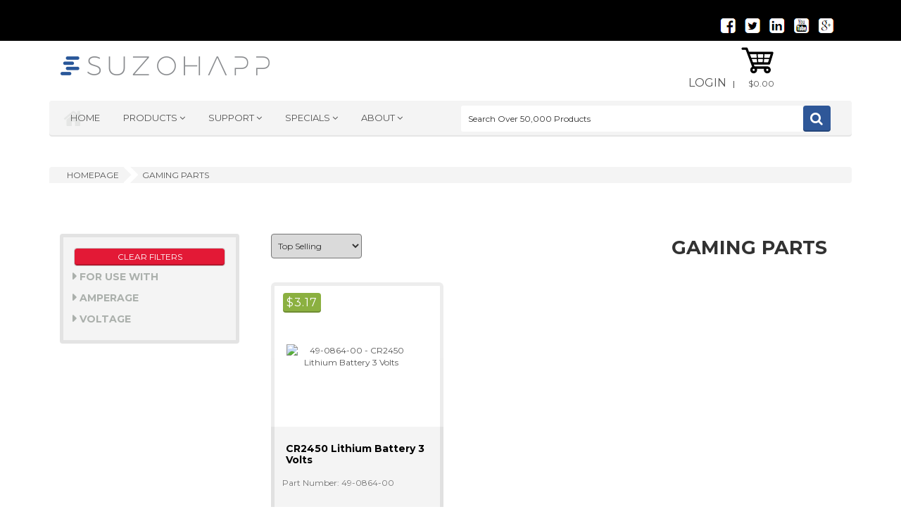

--- FILE ---
content_type: text/html; charset=utf-8
request_url: https://na.suzohapp.com/products/gaming_parts&FNAME=FOR_USE_WITH&FVAL=MPU5%20BOARDS&FUOM=
body_size: 6124
content:
<!DOCTYPE html PUBLIC "-//W3C//DTD XHTML 1.0 Strict//EN" "http://www.w3.org/TR/xhtml1/DTD/xhtml1-strict.dtd">
<html lang="en" xml:lang="en">
<head>
<meta http-equiv="X-UA-Compatible" content="IE=edge,chrome=1" />
<!--[if lt IE 9]>
<script src="/js/html5shiv.js" type="text/javascript"></script><script src="/js/respond.js" type="text/javascript"></script><![endif]-->
<meta charset="UTF-8"><title>Gaming Parts & Gaming Supplies - SuzoHapp</title>
<meta name="viewport" content="width=device-width, initial-scale=1.0">
<link rel="canonical" href="https://na.suzohapp.com/products/gaming_parts/"/>
<link rel="search" type="application/opensearchdescription+xml" title="Search SUZOHAPP" href="/opensearch.xml" /><link rel="apple-touch-icon-precomposed" sizes="144x144" href="/suzo-globe-144.png" /><link rel="apple-touch-icon-precomposed" sizes="114x114" href="/suzo-globe-114.png" /><link rel="apple-touch-icon-precomposed" sizes="72x72" href="/suzo-globe-72.png" />
<link rel="apple-touch-icon-precomposed" href="/suzo-globe-57.png" /><meta name="viewport" content="width=device-width, initial-scale=1.0"/><meta name="format-detection" content="telephone=no"><link rel="alternate" href="https://na.suzohapp.com" hreflang="en-us" /><link href="https://fonts.googleapis.com/css?family=Montserrat:400,700" rel="stylesheet" type="text/css"><link href="https://fonts.googleapis.com/css?family=Raleway:400,300,500,600,700,800" rel="stylesheet" type="text/css"><link rel="stylesheet" href="/css/prettyPhoto.css"><link rel="stylesheet" href="/css/animate.css"><link rel="stylesheet" href="/css/owl.carousel.css"><link rel="stylesheet" href="/css/owl.theme.css"><link rel="stylesheet" href="/css/yamm.css"><link rel="stylesheet" href="/css/bootstrap-select.min.css"><link rel="stylesheet" href="/css/font-awesome/css/font-awesome.min.css"><link rel="stylesheet" href="/css/stylesheet_main2.css"><link rel="stylesheet" href="/css/alertify.default.css"><link rel="stylesheet" href="/css/alertify.bootstrap.css"><link rel="stylesheet" href="/css/alertify.core.css"><script type="text/javascript">var _gaq = _gaq || [];_gaq.push(['_setAccount', 'UA-22975479-15']);_gaq.push(['_trackPageview']);(function() {var ga = document.createElement('script'); ga.type = 'text/javascript'; ga.async = true;ga.src = ('https:' == document.location.protocol ? 'https://' : 'http://') + 'stats.g.doubleclick.net/dc.js';var s = document.getElementsByTagName('script')[0]; s.parentNode.insertBefore(ga, s);})();</script></head>
<body itemscope itemtype="http://schema.org/CollectionPage">
<div id="preloader">
<div id="status">&nbsp;</div>
<noscript>JavaScript is off. Please enable to view full site.</noscript>
</div>
<div class="wrapper">
<header>
<div class="top-bar">
<div class="hidden-xs container">
<div class="col-sm-6 col-md-6 col-lg-6">
</div>
<div class="hidden-xs col-sm-6 col-md-6 col-lg-6">
<ul class="social-icons medium">
<li><a href="https://www.facebook.com/SuzoHappNorthAmerica" target="_blank"><img alt="Facebook Social Media Link" style="padding-bottom:5px" src="/images/logos/facebook.png"></a></li>
<li><a href="https://twitter.com/SuzoHappNA" target="_blank"><img alt="Twitter Social Media Link" style="padding-bottom:5px" src="/images/logos/twitter.png"></a></li>
<li><a href="https://www.linkedin.com/company/suzo-happ-group" target="_blank"><img alt="LinkedIn Media Link" style="padding-bottom:5px" src="/images/logos/linkedin.png"></a></li>
<li><a href="https://www.youtube.com/user/SuzoHappNA" target="_blank"><img alt="YouTube Link" style="padding-bottom:5px" src="/images/logos/youtube.png"></a></li>
<li><a href="https://www.google.com/+SuzoHappNA" target="_blank"><img alt="Google Plus Media Link" style="padding-bottom:5px" src="/images/logos/googleplus.png"></a></li>
</ul>
</div>
</div>
<div class="container hidden-sm hidden-md hidden-lg">
<div class="col-xs-12">
<ul style="padding: 0px;" class="social-icons medium">
<li><a href="https://www.facebook.com/SuzoHappNorthAmerica" target="_blank"><img alt="Facebook Social Media Link" style="padding-bottom:5px" src="/images/logos/facebook.png"></a></li>
<li><a href="https://twitter.com/SuzoHappNA" target="_blank"><img alt="Twitter Social Media Link" style="padding-bottom:5px" src="/images/logos/twitter.png"></a></li>
<li><a href="https://www.linkedin.com/company/suzo-happ-group" target="_blank"><img alt="LinkedIn Media Link" style="padding-bottom:5px" src="/images/logos/linkedin.png"></a></li>
<li><a href="https://www.youtube.com/user/SuzoHappNA" target="_blank"><img alt="YouTube Link" style="padding-bottom:5px" src="/images/logos/youtube.png"></a></li>
<li><a href="https://www.google.com/+SuzoHappNA" target="_blank"><img alt="Google Plus Media Link" style="padding-bottom:5px" src="/images/logos/googleplus.png"></a></li>
</ul>
</div>
</div>
</div>
<div class="container header-row">
<div class=" col-xs-12 col-sm-5 col-md-3 col-lg-4">
<div class="logo"><a href="/index.html"><img src="/images/SUZOHAPP_Logo_1.gif" alt="SUZOHAPP Logo"/></a></div>
</div>
<div class="hidden-xs col-xs-12 col-sm-7 col-md-9 col-lg-7">
<ul class="link-list inline">
<li><a style="font-size:16px" href="https://na.suzohapp.com/wp/login.p">Login</a></li>
<span id="ACHECKOPT"></span>&nbsp; | &nbsp;
<li>
<div class="basket-holder">
<div class="basket">
<div class="dropdown">
<a class="dropdown-toggle" href="/wp/cart-status.p" data-toggle="dropdown" >
<div class="basket-icon">
<img class="svg" alt="basket" src="/images/basket.svg" />
</div>
<span class="total-price" id="CART_TOTAL_AMOUNT">$0.00</span>
</a>
<ul class="dropdown-menu" id="MYCART" style="min-width:350px;left:-280px">
<li></li>
<li class="checkout">
<div style="text-align:center">
<a href="/wp/cart-status.p" class="btn-add-to-cart le-btn ">My Cart</a>
</div>
</li>
</ul>
</li></div>
</div>
<div class="container header-row">
<div class="top-nav-holder">
<div class="row">
<div class="col-xs-12 col-md-6 col-lg-6  nav-menu top-menu-holder">
<nav class="hidden-xs hidden-sm visible-lg visible-md ">
<ul class="nav">
<li><a href="/index.html">Home</a></li>
<li class="yamm megamenu le-dropdown" >
<ul class="nav">
<li class="dropdown">
<a href="#" class="dropdown-toggle" data-toggle="dropdown" title="Listing of Product Sections">Products </a>
<ul class="dropdown-menu">
<li>
<div class="yamm-content">
<div class="hidden-md col-xs-12 col-md-3">
<h2 class="iconic-head">Browse</h2>
<ul>
<li><a href="/manufacturers/">Items By Manufacturer</a></li>
<li><a href="/parts/">Parts Locator</a></li>
</ul>
<h2 class="iconic-head">Lines of Business</h2>
<ul>
<li><a href="/OEM.html">OEM</a></li>
<li><a href="/aftermarket.html">Aftermarket</a></li>
<li><a href="/cash.html">Cash Automation</a></li>
</ul>
<div class="mosaic-holder">
<div class="hidden-sm mosaic-banner small">
<img id="IMGFLIP" alt="Our Lines of Business - OEM, Aftermarket, Cash Processing" src="/images/product/oem.png"/>
</div>
</div>
</div>
<div class="col-xs-12 col-sm-12 col-md-3 col-lg-3">
<h2 class="iconic-head">Product Categories</h2>
<ul>
<li><a href="/products/accessories/">Accessories</a></li>
<li><a href="/products/arcade_game_parts/">Arcade Parts</a></li>
<li><a href="/products/atm_parts/">ATM Parts & Components</a></li>
<li><a href="/products/bill_validators/">Bill Validators</a></li>
<li><a href="/products/billiards/">Billiards & Pool Tables</a></li>
<li><a href="/products/certified_reconditioned_products/">Reconditioned Products</a></li>
<li><a href="/products/cleaning_maintenance/">Cleaning & Maintenance</a></li>
<li><a href="/products/coin_currency_supplies/">Coin & Currency Supplies</a></li>
<li><a href="/products/coin_doors/">Coin Doors</a></li>
<li><a href="/products/coin_hoppers/">Coin Hoppers</a></li>
<li><a href="/products/darts_and_foosball/">Darts & Table Games</a></li>
<li><a href="/products/digital_signage/">Digital Signage</a></li>
<li><a href="/products/driving_controls/">Driving Controls</a></li>
</ul>
</div>
<div class="col-xs-12 col-md-3">
<h2 class="iconic-head">&nbsp;</h2>
<ul>
<li><a href="/products/electrical_supplies/">Electrical Supplies</a></li>
<li><a href="/products/gaming_parts/">Gaming Parts</a></li>
<li><a href="/products/handle_mechanisms/">Handle Mechanisms</a></li>
<li><a href="/products/illinois_video_gaming/">Illinois Video Gaming</a></li>
<li><a href="/products/joysticks/">Joysticks</a></li>
<li><a href="/products/jukebox_audio_equipment/">Jukebox & Audio Equipment</a></li>
<li><a href="/products/kiosk/">Kiosks & Kiosk Solutions</a></li>
<li><a href="/products/monitors/">LCDs, Monitors & Components</a></li>
<li><a href="/products/lighting/">Lighting</a></li>
<li><a href="/products/material_handling/">Material Handling</a></li>
<li><a href="/products/optical_guns/">Optical Guns</a></li>
<li><a href="/products/pinball_parts/">Pinball Parts</a></li>
<li><a href="/products/player_tracking/">Player Tracking</a></li>
</ul>
</div>
<div class="col-xs-12 col-md-3">
<h2 class="iconic-head">&nbsp;</h2>
<ul>
<li><a href="/products/power_supplies/">Power Supplies</a></li>
<li><a href="/products/printers/">Printers</a></li>
<li><a href="/products/pushbuttons/">Pushbuttons</a></li>
<li><a href="/products/redemption/">Redemption</a></li>
<li><a href="/products/security/">Security</a></li>
<li><a href="/products/tools/">Tools</a></li>
<li><a href="/products/topper_boxes/">Topper Boxes</a></li>
<li><a href="/products/touchscreens/">Touch Screens</a></li>
<li><a href="/products/touchtunes/">TouchTunes</a></li>
<li><a href="/products/towerlights/">Tower Lights</a></li>
<li><a href="/products/trackballs/">Trackballs</a></li>
<li><a href="/products/vending_parts/">Vending Parts</a></li>
<li>&nbsp;</li>
</div>
</div>
</li>
</ul>
</li>
</ul>
</li>
<li class=" le-dropdown">
<a class="dropdown-toggle" href="#" data-toggle="dropdown" title="Listing of Support Sections - Contact Us, Customer Care, Product Support">Support </a>
<ul class=" dropdown-menu dropdown-menu-right">
<li><a href="/mount-prospect.html">Contact Us</a></li>
<li><a href="/customer_care.html">Customer Care</a></li>
<li><a href="/product_support.html">Product Support</a></li>
</ul>
</li>
<li class=" le-dropdown">
<a class="dropdown-toggle" href="#" data-toggle="dropdown" title="Listing of Specials - Deals, New Items, Clearance Items, Promotional Items">Specials </a>
<ul class=" dropdown-menu dropdown-menu-right">
<li><a href="/monthlyspecials.htm">Deals</a></li>
<li><a href="/products/new_items/">New Items</a></li>
<li><a href="/wp/clearance-items.p">Clearance</a></li>
<li><a href="/wp/specials.p">Promo Items</a></li>
</ul>
</li>
<li class=" le-dropdown">
<a class="dropdown-toggle" href="#" data-toggle="dropdown" title="Listing of About SUZOHAPP - Our Locations, Associations &amp; Tradeshows">About </a>
<ul class=" dropdown-menu dropdown-menu-right">
<li><a href="/mount-prospect.html">Locations</a></li>
<li><a href="/associations.html">Associations</a></li>
<li><a href="/wp/tradeshows-and-news.p">Tradeshows &amp; News</a></li>
</ul>
</li>
</ul>
</nav>
<select title="Main Pages Dropdown Navigation" class="variation-btn inline capitol nav visible-sm visible-xs hidden-lg" style="height:35px; color:#000000; background:#DADADA; border-radius:4px; margin-top:15px; width:95%;">
<optgroup label="Main Pages">
<option value="/index.html" selected="selected">Home</option>
<option value="/wp/categories.p">Product Categories</option>
<option value="/wp/clearance-items.p">Clearance</option>
<option value="/monthlyspecials.htm">Deals</option>
<option value="/mount-prospect.html">Contact Us</option>
<option value="/customer_care.html">Customer Service</option>
<option value="/product_support.html">Product Support</option>
<option value="/parts/">Parts Locator</option>
</optgroup>
<optgroup label="Account Information">
<option value="https://na.suzohapp.com/wp/login.p">My Account</option>
<option value="/wp/cart-status.p">My Shopping Cart </option>
<option value="https://na.suzohapp.com/wp/login.p">Login</option>
</optgroup>
<optgroup label="Lines Of Business">
<option value="/OEM.html">OEM</option>
<option value="/aftermarket.html">Aftermarket</option>
<option value="/cash.html">Cash Automation</option>
</optgroup>
</select>
</div>
<div class="visible-sm visible-xs" style="height:50px"><br>&nbsp;<br/></div>
<div class="subscribe-form">
<form method="get" action="https://na.suzohapp.com/wp/search.p" class="col-xs-12 col-md-6 col-lg-6 horizontal">
<input id="Q" title="Search over 50,000 Products" name="Q" data-placeholder="Search Over 50,000 Products" class="le-input col-xs-12 col-sm-5 col-md-10 placeholder">
<button type="submit" class="le-btn icon-btn fa fa-search"></button>
</form>
</div>
</div>
</div>
</div>
</div>
</li>
</ul>
</div>
</div>
</header>
<section id="breadcrumb">
<div class="container">
<div class="le-breadcrumb inline-bread" style="width:100%">
<div class="iconic-nav-bar">
<div class="bar">
<ul>
<li itemscope itemtype="http://data-vocabulary.org/Breadcrumb"><a title="Back to Homepage" itemprop="url" href="/index.html"><span itemprop="title">homepage</span></a></li>
<li itemscope itemtype="http://data-vocabulary.org/Breadcrumb"><a title="Back to Gaming Parts"  itemprop="url" href="/products/gaming_parts/"/><span itemprop="title">Gaming Parts</span></a></li>
</ul>
</div>
</div>
</div>
</div>
</section>
<section id="products-grid-sidebar" class="section-products-grid">
<div class="container">
<input type="hidden" id="JS_FNAME" value="FOR_USE_WITH"/>
<input type="hidden" id="JS_FVAL" value="MPU5 BOARDS"/>
<input type="hidden" id="JS_FUOM" value=""/>
<div class="col-xs-12 col-md-3">
<div style="background:#EAEAEA;text-align:center;border: 3px solid #DADADA;padding:2px" class="hidden-md hidden-lg">
<h5 id="FILTER_HIDE_OPT" onclick="tog_fil()">Hide Filters Options</h5></div>
<div id="FILTER_SIDEBAR" class="sidebar">
<div class="accordion-widget category-accordions widget">
<div class="accordion">
<h4><a class="btn btn-default btn-sm non-stock-a" style="width:100%" href="https://na.suzohapp.com/products/gaming_parts">Clear Filters</a></h4><div class="accordion-group">
<div class="accordion-heading">
<a title="Toggle display of For Use With filter options" class="accordion-toggle collapsed" data-toggle="collapse"  href="#c1"> For Use With</a>
</div>
<div id="c1" class="accordion-body collapse">
<div class="accordion-inner">
<ul>
<li><span style="color:#2e5798;font-weight:bold;text-transform: uppercase;">MPU5 BOARDS</span></li>
</ul>
</div>
</div>
</div>
<div class="accordion-group">
<div class="accordion-heading">
<a title="Toggle display of Amperage filter options" class="accordion-toggle collapsed" data-toggle="collapse"  href="#c2"> Amperage</a>
</div>
<div id="c2" class="accordion-body collapse">
<div class="accordion-inner">
<ul>
<li><a href="https://na.suzohapp.com/products/gaming_parts&FNAME=FOR_USE_WITH&FVAL=MPU5 BOARDS&FUOM=&FNAME=AMPS&FVAL=550%20mAh%09&FUOM=MAH">550 mAh	 <span style="text-transform: lowercase;">mAh</span></a></li>
</ul>
</div>
</div>
</div>
<div class="accordion-group">
<div class="accordion-heading">
<a title="Toggle display of Voltage filter options" class="accordion-toggle collapsed" data-toggle="collapse"  href="#c3"> Voltage</a>
</div>
<div id="c3" class="accordion-body collapse">
<div class="accordion-inner">
<ul>
<li><a href="https://na.suzohapp.com/products/gaming_parts&FNAME=FOR_USE_WITH&FVAL=MPU5 BOARDS&FUOM=&FNAME=VOLTAGE&FVAL=3%20Volts%20&FUOM=">3 Volts </a></li>
</ul>
</div>
</div>
</div>
</div>
</div>
</div>
<div class="hidden-md hidden-lg"><br/><br/></div>
</div>
<div class="col-xs-12 col-sm-12 col-md-9 col-lg-9"><div class="controller-nav-bar row">
<div class="col-xs-12 col-sm-3 col-md-2 col-lg-2">
<input title="Hidden element for section of gaming_parts" type="HIDDEN" id="SECTION" value="gaming_parts"/><select title="Select to change the sort order of the item list" onchange="sort_opt(this.value);" class="ctrl-item" style="height: 35px;background: #DADADA; border-radius: 4px; padding:5px;">
<option selected value="TS">Top Selling</option>
<option value="DESCAZ">Description A - Z</option>
<option value="DESCZA">Description Z - A</option>
<option value="INAZ">Item # A - Z</option>
<option value="INZA">Item # Z - A</option>
<option value="PHL">Price High - Low</option>
<option value="PLH">Price Low - High</option>
</select>
</div>
<div style="text-align:right" class="hidden-xs col-sm-9 col-md-10 col-lg-10">
<h1 style="font-size:27px">Gaming Parts</h1></div> 
</div>
<div class="product-grid tab-content">
<style>
.smdesc { font-size:14px;}
</style>
<div id="grid-view" class="tab-pane active">
<div  class="products-holder simple-grid">
<div class="row infinite_obj">
<div class="infinite-item">
<div class="col-xs-12 col-sm-6 col-md-6 col-lg-4 ">
<div class="product-item">
<div class="head">
<div class="thumb-a" style="height:200px;width:200px;display:table-cell;text-align:center;vertical-align:middle;"><a title="CR2450 Lithium Battery 3 Volts " href="/products/gaming_parts/49-0864-00"><img  alt="49-0864-00 - CR2450 Lithium Battery 3 Volts " border="0" src="/php/thumb.php?src=/images/49/49-0864-00-V1.jpg&x=200&y=200"/></a></div>
<div class="price">
<div class="price-current"><span class="currency">$</span>3.17</div>
</div>
<div class="star-holder"><div class="star" data-score="5"></div></div></div>
<div style="height:220px;" class="body">
<h3 style="line-height:15px"><a class="smdesc" title="CR2450 Lithium Battery 3 Volts " href="/products/gaming_parts/49-0864-00">CR2450 Lithium Battery 3 Volts </a></h3>
<div class="excerpt">Part Number: 49-0864-00</div>
<div style="bottom:60px;position:absolute"><form><div style="width:100%" class="le-btn le-btn btn active le-quantity-home"><label for="QTY_0">Qty:</label>
<input ID="QTY_0" style="width:50px" type="number" value="1" />
<input onclick=add_to_cart('0x00000000001dcb82','49-0864-00','QTY_0') style="width:94px" type="button" name="FOO" value="Add To Cart"></div>
</form>
</div>
</div>
</div>
</div>
</div>
</div>
</div>
</div>
</div>
</div>
</section>
<section class="section-brands-slider">
<div class="container">
<div class="brands-slider default-carousel owl-carousel">
</div>
</div>
</section>
<section class="section-footer">
<div class="container">
<div class="col-xs-12 col-sm-6 col-md-3">
<div class="footer-column">
<h2>Industries</h2>
<ul class="footer-links-holder">
<li><a title="How We Serve Original Equipment Manufacturers" href="https://na.suzohapp.com/OEM.html">OEM</a></li>
<li><a title="How We Serve The Amusement, Gaming, Vending & Industrial Aftermarkets" href="https://na.suzohapp.com/aftermarket.html">Aftermarket</a></li>
</ul>
</div>
</div>
<div class="col-xs-12 col-sm-6 col-md-3">
<div class="footer-column">
<h2>About SUZOHAPP</h2>
<ul class="footer-links-holder">
<li><a title="Tradeshows We Are Attending &amp; Company News" href="https://na.suzohapp.com/wp/tradeshows-and-news.p" >News &amp; Tradeshows</a></li>
<li><a title="SUZOHAPP Locations Around the World" href="https://na.suzohapp.com/mount-prospect.html">Locations</a></li>
<li><a title="Different Associations SUZOHAPP Belongs To" href="https://na.suzohapp.com/associations.html" >Associations</a></li>
<li><a title="Material Safety Data Sheets For Items We Sell" href="https://na.suzohapp.com/wp/msds.p" >MSDS - Material Safety Data Sheets</a></li>
<li><a title="SUZOHAPP Cookie Usage Policy and Information" href="https://na.suzohapp.com/cookie_usage_policy.html">Cookie Usage Policy</a></li>
</ul>
</div>
</div>
<div class="col-xs-12 col-sm-6 col-md-3">
<div class="footer-column">
<h2>your account</h2>
<ul class="footer-links-holder">
<li><a href="https://na.suzohapp.com/wp/login.p">My Account</a></li>
<li><a href="https://na.suzohapp.com/wp/cart-status.p">My Shopping Cart</a></li>
<li><a href="https://na.suzohapp.com/wp/login.p">Login</a></li>
<li><a href="https://na.suzohapp.com/wp/checkout.p">Checkout</a></li>
</ul>
</div>
</div>
<div class="col-xs-12 col-sm-6 col-md-3">
<div class="footer-column">
<h2>Contact Us</h2>
<div itemscope itemtype="http://schema.org/Corporation">
<meta itemprop="logo" content="https://na.suzohapp.com/ui/images/logo/suzo-happ-logo.jpg"/>
<meta itemprop="url" content="https://na.suzohapp.com/">
<p>
<strong itemprop="name">SUZOHAPP</strong><br/>
<span itemprop="address" itemscope itemtype="http://schema.org/PostalAddress"><span itemprop="streetAddress">601 Dempster Street</span><br/><span itemprop="addressLocality">Mount Prospect</span>, <span itemprop="addressRegion">IL</span> <span itemprop="postalCode">60056</span><br/>
<span itemprop="addressCountry">USA</span>
</span>
</p>
<p>Phone: <span itemprop="telephone">888-289-4277</span><br>
Fax: <span itemprop="faxNumber">800-593-4277</span></p>
</div>
<ul class="footer-links-holder">
<li><a href="https://na.suzohapp.com/mount-prospect.html">Contact Us</a></li>
</ul></div>
</div>
</div>
</section>
<section class="section-copyright">
<div class="container">
<div class="copyright col-xs-12 col-sm-5">
<p>
<strong>&copy; SUZOHAPP 2026</strong>. All rights reserved.<br>
</p>
</div>
<div class="copyright-links col-xs-12 col-sm-7">
<ul class="inline">
<li><a style="color:#000000;font-weight:bold" href="https://www.suzohapp.com/privacy.php">privacy policy</a></li>
<li><a style="color:#000000;font-weight:bold" href="https://na.suzohapp.com/terms_conditions.html">terms & conditions</a></li>
</ul>
</div>
</div>
</section>
</div>
<a title="Link to go back to top of page" class="goto-top" href="#gotop"></a>
<script type="text/javascript" src="/js/jquery-3.6.0.min.js"></script>
<script type="text/javascript" src="/js/jquery-migrate-3.3.2.js"></script>
<script type="text/javascript" src="/css/bootstrap/js/bootstrap.min.js"></script>
<script type="text/javascript" src="/js/twitter-bootstrap-hover-dropdown.min.js"></script>
<script type="text/javascript" src="/js/css_browser_selector.js"></script>
<script type="text/javascript" src="/js/jquery.easing-1.3.js"></script>
<script type="text/javascript" src="/js/jquery.prettyPhoto.js"></script>
<script type="text/javascript" src="/js/jquery.isotope.min.js"></script>
<script type="text/javascript" src="/js/wow.min.js"></script>
<script type="text/javascript" src="/js/owl.carousel.min.js"></script>
<script type="text/javascript" src="/js/jquery.raty.min.js"></script>
<script type="text/javascript" src="/js/jquery.lazyload.min.js"></script>
<script type="text/javascript" src="/js/bootstrap-select.min.js"></script>
<script type="text/javascript" src="/js/script.js"></script>
<script type="text/javascript" src="/js/alertify.js"></script>
<script type="text/javascript" src="/js/home-script-full.js"></script><script type="text/javascript" src="/js/sf3.js"></script>
<script type="text/javascript" src="/js/fq.js"></script>
<span style="display:none" id="RES_AREA"></span>
<script type="text/javascript" src="/js/jquery.waypoints.js"></script>
<script src="/js/infinite.js"></script>
<script type="text/javascript">
$(function() {
$("img.lazy").lazyload({ effect : "fadeIn"});
});
</script>
<script type="text/javascript">
var infinite = new Waypoint.Infinite({
element: $('.infinite_obj')
})
</script>
</body>
</html>


<!-- Generated by Webspeed: http://www.webspeed.com/ -->


--- FILE ---
content_type: text/css
request_url: https://na.suzohapp.com/css/yamm.css
body_size: 148
content:
.yamm .nav,
.yamm .collapse,
.yamm .dropup,
.yamm .dropdown{position:static;}
.yamm .container{position:relative;}
.yamm .dropdown-menu{left:auto;}
.yamm .nav.navbar-right .dropdown-menu{left:auto;right:0;}
.yamm .yamm-content{}
.yamm .dropdown.yamm-fw .dropdown-menu{left:0;right:0;}

--- FILE ---
content_type: application/javascript
request_url: https://na.suzohapp.com/js/script.js
body_size: 2423
content:
!function(e){"use strict";function t(e){location.href=e}e(window).bind("load",function(){e("#status").fadeOut(),e("#preloader").delay(1e3).fadeOut("slow")}),e(window).ready(function(){function t(t){t&&(cn=parseInt(e(".basket-item-count").text()),nn=cn-1,e(".basket-item-count").text(nn)),e(".basket .basket-item").length<=0&&e(".basket .dropdown-menu").prepend("<li class='empty'>Empty</li>")}function a(e,t){var a=new Image;a.onload=function(){var t=a.height;a.width;e.css("height",t)},a.src=t}new WOW({boxClass:"wow",animateClass:"animated",offset:"-200px",mobile:!0,live:!0});(new WOW).init(),e(".bg-image[data-bg-image]").length>0&&e(".bg-image[data-bg-image]").each(function(){var t=e(this);a(t,t.attr("data-bg-image"));t.css("background-position","center").css("background-image","url('"+t.attr("data-bg-image")+"')").css("background-size","cover").css("background-repeat","no-repeat")}),e(".bg-color[data-bg-color]").length>0&&e(".bg-color[data-bg-color]").each(function(){var t=e(this);t.css("background-color",t.attr("data-bg-color"))}),e(".product-carousel").owlCarousel({pagination:!0,items:4,itemsDesktop:[1200,3],itemsDesktopSmall:[990,2],itemsTablet:[570,1],itemsMobile:!1});var n=e(".product-carousel").data("owlCarousel");e(".product-carousel").parent().find(".nav-buttons .btn-prev").click(function(e){e.preventDefault(),n.prev()}),e(".product-carousel").parent().find(".nav-buttons .btn-next").click(function(e){e.preventDefault(),n.next()}),e(".banner-carousel").owlCarousel({afterInit:function(e){e.parent().find(".btn-next,.btn-prev").prependTo(e)},pagination:!1,navigation:!1,slideSpeed:300,paginationSpeed:400,singleItem:!0});var i=e(".banner-carousel").data("owlCarousel");if(e(".banner-carousel").find(".btn-prev").click(function(e){e.preventDefault(),i.prev()}),e(".banner-carousel").find(".btn-next").click(function(e){e.preventDefault(),i.next()}),e(".default-carousel").each(function(){e(this).owlCarousel({afterInit:function(e){e.parent().find(".btn-next,.btn-prev").prependTo(e)},pagination:!1,navigation:!1,slideSpeed:300,paginationSpeed:400});var t=e(this).data("owlCarousel");e(this).find(".btn-prev").click(function(e){e.preventDefault(),t.prev()}),e(this).find(".btn-next").click(function(e){e.preventDefault(),t.next()})}),e(".triangled").length>0&&e(".triangled li").append('<div class="triangle"></div>'),e(".basket .close-btn").click(function(){e(this).parent().parent().fadeOut(function(){e(this).remove(),t(!0)})}),e('[data-hover="dropdown"]').dropdownHover(),t(),e(".le-quantity a").click(function(t){t.preventDefault();var a=e(this).parent().parent().find("input").val();e(this).hasClass("minus")&&a>0?e(this).parent().parent().find("input").val(parseInt(a)-1):e(this).hasClass("plus")&&e(this).parent().parent().find("input").val(parseInt(a)+1)}),e(".star").length>0&&e(".star").raty({space:!1,starOff:"images/star-off.png",starOn:"images/star-on.png",score:function(){return e(this).attr("data-score")}}),e(".single-product-slider").length>0){var r=e(".single-product-slider").owlCarousel({pagination:!1,navigation:!1,slideSpeed:300,paginationSpeed:400,singleItem:!0}),l=r.data("owlCarousel"),o=e(".single-product-gallery .gallery-thumbs ul").owlCarousel({items:5,itemsDesktop:[1e3,4],itemsDesktopSmall:[900,3],itemsTablet:[400,2],itemsMobile:!1});o.data("owlCarousel");e(".single-product-gallery .gallery-thumbs .horizontal-thumb").click(function(t){t.preventDefault(),e(this).parent().parent().parent().find(".active").removeClass("active"),e(this).parent().addClass("active");var a=e(this).attr("href"),n=e(".single-product-gallery-item"+a),n=e(n).parent().index();l.goTo(n)}),e(".single-product-vertical-gallery").length>0&&(e(".single-product-vertical-gallery ul").carouFredSel({direction:"up",auto:!1,items:4,circular:!0}),e(".single-product-vertical-gallery .up-btn").click(function(t){t.preventDefault(),e(".single-product-vertical-gallery ul").trigger("next",1)}),e(".single-product-vertical-gallery .down-btn").click(function(t){t.preventDefault(),e(".single-product-vertical-gallery ul").trigger("prev",1)}),e(".single-product-vertical-gallery .vertical-gallery-item").click(function(t){t.preventDefault(),tid=e(this).attr("href"),targetSlide=e(".single-product-gallery-item"+tid),r.trigger("slideTo",targetSlide)})),e(".single-product-horizontal-gallery").length>0&&(e(".single-product-horizontal-gallery ul").carouFredSel({auto:!1,circular:!0}),e(".single-product-horizontal-gallery .next-btn").click(function(t){t.preventDefault(),e(".single-product-horizontal-gallery ul").trigger("next",1)}),e(".single-product-horizontal-gallery .prev-btn").click(function(t){t.preventDefault(),e(".single-product-horizontal-gallery ul").trigger("prev",1)}),e(".single-product-horizontal-gallery .horizontal-gallery-item").click(function(t){t.preventDefault(),tid=e(this).attr("href"),targetSlide=e(".single-product-gallery-item"+tid),console.log(targetSlide),r.trigger("slideTo",targetSlide)}))}if(e(".brands-slider").length>0&&e(".brands-slider img").lazyload({event:"loadImagesNow",effect:"fadeIn"}),e('a[data-rel="prettyphoto"]').length>0&&e('a[data-rel="prettyphoto"]').prettyPhoto(),e("img.lazy").length>0){var s=e("img.lazy").length;e("img.lazy").each(function(t){var a=e(this).attr("src");e(this).attr("data-original",a),t+1>=s&&e("img.lazy").lazyload({effect:"fadeIn"})})}e("img.svg").each(function(){var e=jQuery(this),t=e.attr("id"),a=e.attr("class"),n=e.attr("src");jQuery.get(n,function(n){var i=jQuery(n).find("svg");"undefined"!=typeof t&&(i=i.attr("id",t)),"undefined"!=typeof a&&(i=i.attr("class",a+" replaced-svg")),i=i.removeAttr("xmlns:a"),e.replaceWith(i)},"xml")}),e(".search-button").length>0&&(e(".search-button").click(function(t){t.preventDefault();var a=e(this).find("+ .field");a.addClass("open")}),e("html").click(function(){e(".search-holder .field").removeClass("open")}),e(".search-holder").click(function(e){e.stopPropagation()})),e("[data-placeholder]").focus(function(){var t=e(this);t.val()==t.attr("data-placeholder")&&t.val("")}).blur(function(){var t=e(this);(""==t.val()||t.val()==t.attr("data-placeholder"))&&(t.addClass("placeholder"),t.val(t.attr("data-placeholder")))}).blur(),e("[data-placeholder]").parents("form").submit(function(){e(this).find("[data-placeholder]").each(function(){var t=e(this);t.val()==t.attr("data-placeholder")&&t.val("")})})}),e(".goto-top").click(function(t){t.preventDefault(),e("html,body").animate({scrollTop:0},2e3)}),e('a[data-rel="prettyphoto"]').length>0&&e('a[data-rel="prettyphoto"]').prettyPhoto(),e('a[data-rel="prettyPhoto"]').length>0&&e('a[data-rel="prettyPhoto"]').prettyPhoto(),e(".selectpicker").length>0&&(/Android|webOS|iPhone|iPad|iPod|BlackBerry/i.test(navigator.userAgent)?e(".selectpicker").selectpicker("mobile"):e(".selectpicker").selectpicker()),e(".price-slider").length>0&&e(".price-slider").slider({min:100,max:700,step:10,value:[100,400],handle:"square"}),e("select.nav").change(function(){var a=e(this).find("option:selected").val();t(a)})}(jQuery),function(e){"use strict";function t(e){p=e,a(),n()}function a(){d=e("<div>",{id:"progressBar"}),u=e("<div>",{id:"bar"}),d.append(u).prependTo(p)}function n(){h=0,g=!1,f=setInterval(l,10)}function i(){var e=p.find(".owl-item").eq(c);e.find(".caption").addClass("show")}function r(){var e=p.find(".owl-item").eq(c);e.find(".caption").removeClass("show")}function l(){g===!1&&(h+=1/v,u.css({width:h+"%"}),h>=100&&p.trigger("owl.next"))}function o(){g=!0}function s(){c=this.owl.currentItem,clearTimeout(f),n(),i()}var c,d,u,p,g,f,h,v=7;e(".homeslider").length>0&&e(".homeslider .owl-carousel").owlCarousel({slideSpeed:500,paginationSpeed:500,singleItem:!0,afterInit:t,afterMove:s,beforeMove:r,startDragging:o})}(jQuery),$(window).scroll(function(e){var t=$(".top-menu-holder");$(document);$(this).scrollTop()>=500?$(".goto-top").css({opacity:1}):$(this).scrollTop()<500&&$(".goto-top").css({opacity:0}),$(this).scrollTop()>=$("header").height()?t.addClass("split"):$(this).scrollTop()<$("header").height()&&t.removeClass("split")}),window.requestAnimationFrame||(window.requestAnimationFrame=function(){return window.webkitRequestAnimationFrame||window.mozRequestAnimationFrame||window.oRequestAnimationFrame||window.msRequestAnimationFrame||function(e){}}());